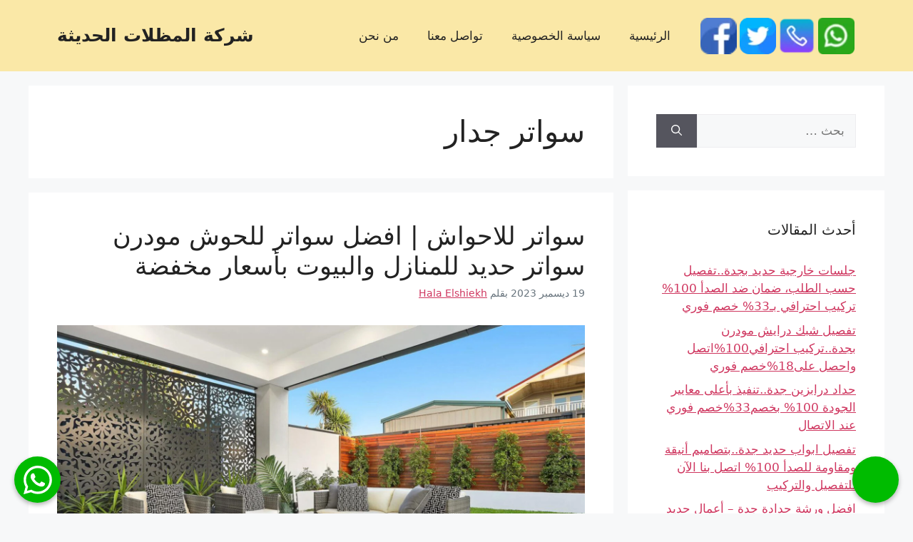

--- FILE ---
content_type: text/html; charset=UTF-8
request_url: https://company-umbrella.com/tag/%D8%B3%D9%88%D8%A7%D8%AA%D8%B1-%D8%AC%D8%AF%D8%A7%D8%B1/
body_size: 21057
content:
<!DOCTYPE html>
<html dir="rtl" lang="ar">
<head>
	<meta charset="UTF-8">
	<meta name='robots' content='index, follow, max-image-preview:large, max-snippet:-1, max-video-preview:-1' />
    <script type="text/javascript">
        window.ajaxurl = 'https://company-umbrella.com/wp-admin/admin-ajax.php';
    </script>
<meta name="viewport" content="width=device-width, initial-scale=1">
	<!-- This site is optimized with the Yoast SEO plugin v21.2 - https://yoast.com/wordpress/plugins/seo/ -->
	<title>سواتر جدار Archives | شركة المظلات الحديثة</title>
	<link rel="canonical" href="https://company-umbrella.com/tag/سواتر-جدار/" />
	<meta property="og:locale" content="ar_AR" />
	<meta property="og:type" content="article" />
	<meta property="og:title" content="سواتر جدار Archives | شركة المظلات الحديثة" />
	<meta property="og:url" content="https://company-umbrella.com/tag/سواتر-جدار/" />
	<meta property="og:site_name" content="شركة المظلات الحديثة" />
	<meta name="twitter:card" content="summary_large_image" />
	<!-- / Yoast SEO plugin. -->


<script>
window._wpemojiSettings = {"baseUrl":"https:\/\/s.w.org\/images\/core\/emoji\/15.0.3\/72x72\/","ext":".png","svgUrl":"https:\/\/s.w.org\/images\/core\/emoji\/15.0.3\/svg\/","svgExt":".svg","source":{"concatemoji":"https:\/\/company-umbrella.com\/wp-includes\/js\/wp-emoji-release.min.js?ver=6.6.4"}};
/*! This file is auto-generated */
!function(i,n){var o,s,e;function c(e){try{var t={supportTests:e,timestamp:(new Date).valueOf()};sessionStorage.setItem(o,JSON.stringify(t))}catch(e){}}function p(e,t,n){e.clearRect(0,0,e.canvas.width,e.canvas.height),e.fillText(t,0,0);var t=new Uint32Array(e.getImageData(0,0,e.canvas.width,e.canvas.height).data),r=(e.clearRect(0,0,e.canvas.width,e.canvas.height),e.fillText(n,0,0),new Uint32Array(e.getImageData(0,0,e.canvas.width,e.canvas.height).data));return t.every(function(e,t){return e===r[t]})}function u(e,t,n){switch(t){case"flag":return n(e,"\ud83c\udff3\ufe0f\u200d\u26a7\ufe0f","\ud83c\udff3\ufe0f\u200b\u26a7\ufe0f")?!1:!n(e,"\ud83c\uddfa\ud83c\uddf3","\ud83c\uddfa\u200b\ud83c\uddf3")&&!n(e,"\ud83c\udff4\udb40\udc67\udb40\udc62\udb40\udc65\udb40\udc6e\udb40\udc67\udb40\udc7f","\ud83c\udff4\u200b\udb40\udc67\u200b\udb40\udc62\u200b\udb40\udc65\u200b\udb40\udc6e\u200b\udb40\udc67\u200b\udb40\udc7f");case"emoji":return!n(e,"\ud83d\udc26\u200d\u2b1b","\ud83d\udc26\u200b\u2b1b")}return!1}function f(e,t,n){var r="undefined"!=typeof WorkerGlobalScope&&self instanceof WorkerGlobalScope?new OffscreenCanvas(300,150):i.createElement("canvas"),a=r.getContext("2d",{willReadFrequently:!0}),o=(a.textBaseline="top",a.font="600 32px Arial",{});return e.forEach(function(e){o[e]=t(a,e,n)}),o}function t(e){var t=i.createElement("script");t.src=e,t.defer=!0,i.head.appendChild(t)}"undefined"!=typeof Promise&&(o="wpEmojiSettingsSupports",s=["flag","emoji"],n.supports={everything:!0,everythingExceptFlag:!0},e=new Promise(function(e){i.addEventListener("DOMContentLoaded",e,{once:!0})}),new Promise(function(t){var n=function(){try{var e=JSON.parse(sessionStorage.getItem(o));if("object"==typeof e&&"number"==typeof e.timestamp&&(new Date).valueOf()<e.timestamp+604800&&"object"==typeof e.supportTests)return e.supportTests}catch(e){}return null}();if(!n){if("undefined"!=typeof Worker&&"undefined"!=typeof OffscreenCanvas&&"undefined"!=typeof URL&&URL.createObjectURL&&"undefined"!=typeof Blob)try{var e="postMessage("+f.toString()+"("+[JSON.stringify(s),u.toString(),p.toString()].join(",")+"));",r=new Blob([e],{type:"text/javascript"}),a=new Worker(URL.createObjectURL(r),{name:"wpTestEmojiSupports"});return void(a.onmessage=function(e){c(n=e.data),a.terminate(),t(n)})}catch(e){}c(n=f(s,u,p))}t(n)}).then(function(e){for(var t in e)n.supports[t]=e[t],n.supports.everything=n.supports.everything&&n.supports[t],"flag"!==t&&(n.supports.everythingExceptFlag=n.supports.everythingExceptFlag&&n.supports[t]);n.supports.everythingExceptFlag=n.supports.everythingExceptFlag&&!n.supports.flag,n.DOMReady=!1,n.readyCallback=function(){n.DOMReady=!0}}).then(function(){return e}).then(function(){var e;n.supports.everything||(n.readyCallback(),(e=n.source||{}).concatemoji?t(e.concatemoji):e.wpemoji&&e.twemoji&&(t(e.twemoji),t(e.wpemoji)))}))}((window,document),window._wpemojiSettings);
</script>

<link rel='stylesheet' id='structured-content-frontend-css' href='https://company-umbrella.com/wp-content/plugins/structured-content/dist/blocks.style.build.css?ver=1.5.3' media='all' />
<link rel='stylesheet' id='upk-site-css' href='https://company-umbrella.com/wp-content/plugins/ultimate-post-kit/assets/css/upk-site.rtl.css?ver=3.7.3' media='all' />
<link rel='stylesheet' id='jkit-elements-main-css' href='https://company-umbrella.com/wp-content/plugins/jeg-elementor-kit/assets/css/elements/main.css?ver=2.6.1' media='all' />
<style id='wp-emoji-styles-inline-css'>

	img.wp-smiley, img.emoji {
		display: inline !important;
		border: none !important;
		box-shadow: none !important;
		height: 1em !important;
		width: 1em !important;
		margin: 0 0.07em !important;
		vertical-align: -0.1em !important;
		background: none !important;
		padding: 0 !important;
	}
</style>
<link rel='stylesheet' id='wp-block-library-rtl-css' href='https://company-umbrella.com/wp-includes/css/dist/block-library/style-rtl.min.css?ver=6.6.4' media='all' />
<style id='classic-theme-styles-inline-css'>
/*! This file is auto-generated */
.wp-block-button__link{color:#fff;background-color:#32373c;border-radius:9999px;box-shadow:none;text-decoration:none;padding:calc(.667em + 2px) calc(1.333em + 2px);font-size:1.125em}.wp-block-file__button{background:#32373c;color:#fff;text-decoration:none}
</style>
<style id='global-styles-inline-css'>
:root{--wp--preset--aspect-ratio--square: 1;--wp--preset--aspect-ratio--4-3: 4/3;--wp--preset--aspect-ratio--3-4: 3/4;--wp--preset--aspect-ratio--3-2: 3/2;--wp--preset--aspect-ratio--2-3: 2/3;--wp--preset--aspect-ratio--16-9: 16/9;--wp--preset--aspect-ratio--9-16: 9/16;--wp--preset--color--black: #000000;--wp--preset--color--cyan-bluish-gray: #abb8c3;--wp--preset--color--white: #ffffff;--wp--preset--color--pale-pink: #f78da7;--wp--preset--color--vivid-red: #cf2e2e;--wp--preset--color--luminous-vivid-orange: #ff6900;--wp--preset--color--luminous-vivid-amber: #fcb900;--wp--preset--color--light-green-cyan: #7bdcb5;--wp--preset--color--vivid-green-cyan: #00d084;--wp--preset--color--pale-cyan-blue: #8ed1fc;--wp--preset--color--vivid-cyan-blue: #0693e3;--wp--preset--color--vivid-purple: #9b51e0;--wp--preset--color--contrast: var(--contrast);--wp--preset--color--contrast-2: var(--contrast-2);--wp--preset--color--contrast-3: var(--contrast-3);--wp--preset--color--base: var(--base);--wp--preset--color--base-2: var(--base-2);--wp--preset--color--base-3: var(--base-3);--wp--preset--color--accent: var(--accent);--wp--preset--gradient--vivid-cyan-blue-to-vivid-purple: linear-gradient(135deg,rgba(6,147,227,1) 0%,rgb(155,81,224) 100%);--wp--preset--gradient--light-green-cyan-to-vivid-green-cyan: linear-gradient(135deg,rgb(122,220,180) 0%,rgb(0,208,130) 100%);--wp--preset--gradient--luminous-vivid-amber-to-luminous-vivid-orange: linear-gradient(135deg,rgba(252,185,0,1) 0%,rgba(255,105,0,1) 100%);--wp--preset--gradient--luminous-vivid-orange-to-vivid-red: linear-gradient(135deg,rgba(255,105,0,1) 0%,rgb(207,46,46) 100%);--wp--preset--gradient--very-light-gray-to-cyan-bluish-gray: linear-gradient(135deg,rgb(238,238,238) 0%,rgb(169,184,195) 100%);--wp--preset--gradient--cool-to-warm-spectrum: linear-gradient(135deg,rgb(74,234,220) 0%,rgb(151,120,209) 20%,rgb(207,42,186) 40%,rgb(238,44,130) 60%,rgb(251,105,98) 80%,rgb(254,248,76) 100%);--wp--preset--gradient--blush-light-purple: linear-gradient(135deg,rgb(255,206,236) 0%,rgb(152,150,240) 100%);--wp--preset--gradient--blush-bordeaux: linear-gradient(135deg,rgb(254,205,165) 0%,rgb(254,45,45) 50%,rgb(107,0,62) 100%);--wp--preset--gradient--luminous-dusk: linear-gradient(135deg,rgb(255,203,112) 0%,rgb(199,81,192) 50%,rgb(65,88,208) 100%);--wp--preset--gradient--pale-ocean: linear-gradient(135deg,rgb(255,245,203) 0%,rgb(182,227,212) 50%,rgb(51,167,181) 100%);--wp--preset--gradient--electric-grass: linear-gradient(135deg,rgb(202,248,128) 0%,rgb(113,206,126) 100%);--wp--preset--gradient--midnight: linear-gradient(135deg,rgb(2,3,129) 0%,rgb(40,116,252) 100%);--wp--preset--font-size--small: 13px;--wp--preset--font-size--medium: 20px;--wp--preset--font-size--large: 36px;--wp--preset--font-size--x-large: 42px;--wp--preset--spacing--20: 0.44rem;--wp--preset--spacing--30: 0.67rem;--wp--preset--spacing--40: 1rem;--wp--preset--spacing--50: 1.5rem;--wp--preset--spacing--60: 2.25rem;--wp--preset--spacing--70: 3.38rem;--wp--preset--spacing--80: 5.06rem;--wp--preset--shadow--natural: 6px 6px 9px rgba(0, 0, 0, 0.2);--wp--preset--shadow--deep: 12px 12px 50px rgba(0, 0, 0, 0.4);--wp--preset--shadow--sharp: 6px 6px 0px rgba(0, 0, 0, 0.2);--wp--preset--shadow--outlined: 6px 6px 0px -3px rgba(255, 255, 255, 1), 6px 6px rgba(0, 0, 0, 1);--wp--preset--shadow--crisp: 6px 6px 0px rgba(0, 0, 0, 1);}:where(.is-layout-flex){gap: 0.5em;}:where(.is-layout-grid){gap: 0.5em;}body .is-layout-flex{display: flex;}.is-layout-flex{flex-wrap: wrap;align-items: center;}.is-layout-flex > :is(*, div){margin: 0;}body .is-layout-grid{display: grid;}.is-layout-grid > :is(*, div){margin: 0;}:where(.wp-block-columns.is-layout-flex){gap: 2em;}:where(.wp-block-columns.is-layout-grid){gap: 2em;}:where(.wp-block-post-template.is-layout-flex){gap: 1.25em;}:where(.wp-block-post-template.is-layout-grid){gap: 1.25em;}.has-black-color{color: var(--wp--preset--color--black) !important;}.has-cyan-bluish-gray-color{color: var(--wp--preset--color--cyan-bluish-gray) !important;}.has-white-color{color: var(--wp--preset--color--white) !important;}.has-pale-pink-color{color: var(--wp--preset--color--pale-pink) !important;}.has-vivid-red-color{color: var(--wp--preset--color--vivid-red) !important;}.has-luminous-vivid-orange-color{color: var(--wp--preset--color--luminous-vivid-orange) !important;}.has-luminous-vivid-amber-color{color: var(--wp--preset--color--luminous-vivid-amber) !important;}.has-light-green-cyan-color{color: var(--wp--preset--color--light-green-cyan) !important;}.has-vivid-green-cyan-color{color: var(--wp--preset--color--vivid-green-cyan) !important;}.has-pale-cyan-blue-color{color: var(--wp--preset--color--pale-cyan-blue) !important;}.has-vivid-cyan-blue-color{color: var(--wp--preset--color--vivid-cyan-blue) !important;}.has-vivid-purple-color{color: var(--wp--preset--color--vivid-purple) !important;}.has-black-background-color{background-color: var(--wp--preset--color--black) !important;}.has-cyan-bluish-gray-background-color{background-color: var(--wp--preset--color--cyan-bluish-gray) !important;}.has-white-background-color{background-color: var(--wp--preset--color--white) !important;}.has-pale-pink-background-color{background-color: var(--wp--preset--color--pale-pink) !important;}.has-vivid-red-background-color{background-color: var(--wp--preset--color--vivid-red) !important;}.has-luminous-vivid-orange-background-color{background-color: var(--wp--preset--color--luminous-vivid-orange) !important;}.has-luminous-vivid-amber-background-color{background-color: var(--wp--preset--color--luminous-vivid-amber) !important;}.has-light-green-cyan-background-color{background-color: var(--wp--preset--color--light-green-cyan) !important;}.has-vivid-green-cyan-background-color{background-color: var(--wp--preset--color--vivid-green-cyan) !important;}.has-pale-cyan-blue-background-color{background-color: var(--wp--preset--color--pale-cyan-blue) !important;}.has-vivid-cyan-blue-background-color{background-color: var(--wp--preset--color--vivid-cyan-blue) !important;}.has-vivid-purple-background-color{background-color: var(--wp--preset--color--vivid-purple) !important;}.has-black-border-color{border-color: var(--wp--preset--color--black) !important;}.has-cyan-bluish-gray-border-color{border-color: var(--wp--preset--color--cyan-bluish-gray) !important;}.has-white-border-color{border-color: var(--wp--preset--color--white) !important;}.has-pale-pink-border-color{border-color: var(--wp--preset--color--pale-pink) !important;}.has-vivid-red-border-color{border-color: var(--wp--preset--color--vivid-red) !important;}.has-luminous-vivid-orange-border-color{border-color: var(--wp--preset--color--luminous-vivid-orange) !important;}.has-luminous-vivid-amber-border-color{border-color: var(--wp--preset--color--luminous-vivid-amber) !important;}.has-light-green-cyan-border-color{border-color: var(--wp--preset--color--light-green-cyan) !important;}.has-vivid-green-cyan-border-color{border-color: var(--wp--preset--color--vivid-green-cyan) !important;}.has-pale-cyan-blue-border-color{border-color: var(--wp--preset--color--pale-cyan-blue) !important;}.has-vivid-cyan-blue-border-color{border-color: var(--wp--preset--color--vivid-cyan-blue) !important;}.has-vivid-purple-border-color{border-color: var(--wp--preset--color--vivid-purple) !important;}.has-vivid-cyan-blue-to-vivid-purple-gradient-background{background: var(--wp--preset--gradient--vivid-cyan-blue-to-vivid-purple) !important;}.has-light-green-cyan-to-vivid-green-cyan-gradient-background{background: var(--wp--preset--gradient--light-green-cyan-to-vivid-green-cyan) !important;}.has-luminous-vivid-amber-to-luminous-vivid-orange-gradient-background{background: var(--wp--preset--gradient--luminous-vivid-amber-to-luminous-vivid-orange) !important;}.has-luminous-vivid-orange-to-vivid-red-gradient-background{background: var(--wp--preset--gradient--luminous-vivid-orange-to-vivid-red) !important;}.has-very-light-gray-to-cyan-bluish-gray-gradient-background{background: var(--wp--preset--gradient--very-light-gray-to-cyan-bluish-gray) !important;}.has-cool-to-warm-spectrum-gradient-background{background: var(--wp--preset--gradient--cool-to-warm-spectrum) !important;}.has-blush-light-purple-gradient-background{background: var(--wp--preset--gradient--blush-light-purple) !important;}.has-blush-bordeaux-gradient-background{background: var(--wp--preset--gradient--blush-bordeaux) !important;}.has-luminous-dusk-gradient-background{background: var(--wp--preset--gradient--luminous-dusk) !important;}.has-pale-ocean-gradient-background{background: var(--wp--preset--gradient--pale-ocean) !important;}.has-electric-grass-gradient-background{background: var(--wp--preset--gradient--electric-grass) !important;}.has-midnight-gradient-background{background: var(--wp--preset--gradient--midnight) !important;}.has-small-font-size{font-size: var(--wp--preset--font-size--small) !important;}.has-medium-font-size{font-size: var(--wp--preset--font-size--medium) !important;}.has-large-font-size{font-size: var(--wp--preset--font-size--large) !important;}.has-x-large-font-size{font-size: var(--wp--preset--font-size--x-large) !important;}
:where(.wp-block-post-template.is-layout-flex){gap: 1.25em;}:where(.wp-block-post-template.is-layout-grid){gap: 1.25em;}
:where(.wp-block-columns.is-layout-flex){gap: 2em;}:where(.wp-block-columns.is-layout-grid){gap: 2em;}
:root :where(.wp-block-pullquote){font-size: 1.5em;line-height: 1.6;}
</style>
<link rel='stylesheet' id='contact-form-7-css' href='https://company-umbrella.com/wp-content/plugins/contact-form-7/includes/css/styles.css?ver=5.8' media='all' />
<link rel='stylesheet' id='contact-form-7-rtl-css' href='https://company-umbrella.com/wp-content/plugins/contact-form-7/includes/css/styles-rtl.css?ver=5.8' media='all' />
<link rel='stylesheet' id='emarketingo_main_style-css' href='https://company-umbrella.com/wp-content/plugins/emarketingo_plugin/src/assets/css/main.css?ver=6.6.4' media='all' />
<link rel='stylesheet' id='website_main_style-css' href='https://company-umbrella.com/wp-content/plugins/emarketingo_plugin/src/assets/css/website.css?ver=6.6.4' media='all' />
<link rel='stylesheet' id='ez-toc-css' href='https://company-umbrella.com/wp-content/plugins/easy-table-of-contents/assets/css/screen.min.css?ver=2.0.55' media='all' />
<style id='ez-toc-inline-css'>
div#ez-toc-container .ez-toc-title {font-size: 120%;}div#ez-toc-container .ez-toc-title {font-weight: 500;}div#ez-toc-container ul li {font-size: 95%;}div#ez-toc-container nav ul ul li ul li {font-size: 90%!important;}
.ez-toc-container-direction {direction: ltr;}.ez-toc-counter ul{counter-reset: item ;}.ez-toc-counter nav ul li a::before {content: counters(item, ".", decimal) ". ";display: inline-block;counter-increment: item;flex-grow: 0;flex-shrink: 0;margin-right: .2em; float: left; }.ez-toc-widget-direction {direction: ltr;}.ez-toc-widget-container ul{counter-reset: item ;}.ez-toc-widget-container nav ul li a::before {content: counters(item, ".", decimal) ". ";display: inline-block;counter-increment: item;flex-grow: 0;flex-shrink: 0;margin-right: .2em; float: left; }
</style>
<link rel='stylesheet' id='elementor-icons-css' href='https://company-umbrella.com/wp-content/plugins/elementor/assets/lib/eicons/css/elementor-icons.min.css?ver=5.23.0' media='all' />
<link rel='stylesheet' id='elementor-frontend-css' href='https://company-umbrella.com/wp-content/plugins/elementor/assets/css/frontend-lite-rtl.min.css?ver=3.16.3' media='all' />
<link rel='stylesheet' id='swiper-css' href='https://company-umbrella.com/wp-content/plugins/elementor/assets/lib/swiper/v8/css/swiper.min.css?ver=8.4.5' media='all' />
<link rel='stylesheet' id='elementor-post-8-css' href='https://company-umbrella.com/wp-content/uploads/elementor/css/post-8.css?ver=1723446643' media='all' />
<link rel='stylesheet' id='elementor-global-css' href='https://company-umbrella.com/wp-content/uploads/elementor/css/global.css?ver=1723446644' media='all' />
<link rel='stylesheet' id='generate-widget-areas-css' href='https://company-umbrella.com/wp-content/themes/generatepress/assets/css/components/widget-areas.min.css?ver=3.3.1' media='all' />
<link rel='stylesheet' id='generate-style-css' href='https://company-umbrella.com/wp-content/themes/generatepress/assets/css/main.min.css?ver=3.3.1' media='all' />
<style id='generate-style-inline-css'>
body{background-color:var(--base-2);color:var(--contrast);}a{color:var(--accent);}a{text-decoration:underline;}.entry-title a, .site-branding a, a.button, .wp-block-button__link, .main-navigation a{text-decoration:none;}a:hover, a:focus, a:active{color:var(--contrast);}.wp-block-group__inner-container{max-width:1200px;margin-left:auto;margin-right:auto;}:root{--contrast:#222222;--contrast-2:#68747d;--contrast-3:#fae8a7;--base:#eeedf0;--base-2:#f7f8f9;--base-3:#ffffff;--accent:#cf365f;}:root .has-contrast-color{color:var(--contrast);}:root .has-contrast-background-color{background-color:var(--contrast);}:root .has-contrast-2-color{color:var(--contrast-2);}:root .has-contrast-2-background-color{background-color:var(--contrast-2);}:root .has-contrast-3-color{color:var(--contrast-3);}:root .has-contrast-3-background-color{background-color:var(--contrast-3);}:root .has-base-color{color:var(--base);}:root .has-base-background-color{background-color:var(--base);}:root .has-base-2-color{color:var(--base-2);}:root .has-base-2-background-color{background-color:var(--base-2);}:root .has-base-3-color{color:var(--base-3);}:root .has-base-3-background-color{background-color:var(--base-3);}:root .has-accent-color{color:var(--accent);}:root .has-accent-background-color{background-color:var(--accent);}.main-navigation a, .main-navigation .menu-toggle, .main-navigation .menu-bar-items{font-size:17px;}.top-bar{background-color:#636363;color:#ffffff;}.top-bar a{color:#ffffff;}.top-bar a:hover{color:#303030;}.site-header{background-color:var(--contrast-3);}.main-title a,.main-title a:hover{color:var(--contrast);}.site-description{color:var(--contrast-2);}.main-navigation .main-nav ul li a, .main-navigation .menu-toggle, .main-navigation .menu-bar-items{color:var(--contrast);}.main-navigation .main-nav ul li:not([class*="current-menu-"]):hover > a, .main-navigation .main-nav ul li:not([class*="current-menu-"]):focus > a, .main-navigation .main-nav ul li.sfHover:not([class*="current-menu-"]) > a, .main-navigation .menu-bar-item:hover > a, .main-navigation .menu-bar-item.sfHover > a{color:var(--accent);}button.menu-toggle:hover,button.menu-toggle:focus{color:var(--contrast);}.main-navigation .main-nav ul li[class*="current-menu-"] > a{color:var(--accent);}.navigation-search input[type="search"],.navigation-search input[type="search"]:active, .navigation-search input[type="search"]:focus, .main-navigation .main-nav ul li.search-item.active > a, .main-navigation .menu-bar-items .search-item.active > a{color:var(--accent);}.main-navigation ul ul{background-color:var(--base);}.separate-containers .inside-article, .separate-containers .comments-area, .separate-containers .page-header, .one-container .container, .separate-containers .paging-navigation, .inside-page-header{background-color:var(--base-3);}.entry-title a{color:var(--contrast);}.entry-title a:hover{color:var(--contrast-2);}.entry-meta{color:var(--contrast-2);}.sidebar .widget{background-color:var(--base-3);}.footer-widgets{background-color:var(--base-3);}.site-info{background-color:var(--base-3);}input[type="text"],input[type="email"],input[type="url"],input[type="password"],input[type="search"],input[type="tel"],input[type="number"],textarea,select{color:var(--contrast);background-color:var(--base-2);border-color:var(--base);}input[type="text"]:focus,input[type="email"]:focus,input[type="url"]:focus,input[type="password"]:focus,input[type="search"]:focus,input[type="tel"]:focus,input[type="number"]:focus,textarea:focus,select:focus{color:var(--contrast);background-color:var(--base-2);border-color:var(--contrast-3);}button,html input[type="button"],input[type="reset"],input[type="submit"],a.button,a.wp-block-button__link:not(.has-background){color:#ffffff;background-color:#55555e;}button:hover,html input[type="button"]:hover,input[type="reset"]:hover,input[type="submit"]:hover,a.button:hover,button:focus,html input[type="button"]:focus,input[type="reset"]:focus,input[type="submit"]:focus,a.button:focus,a.wp-block-button__link:not(.has-background):active,a.wp-block-button__link:not(.has-background):focus,a.wp-block-button__link:not(.has-background):hover{color:#ffffff;background-color:#3f4047;}a.generate-back-to-top{background-color:rgba( 0,0,0,0.4 );color:#ffffff;}a.generate-back-to-top:hover,a.generate-back-to-top:focus{background-color:rgba( 0,0,0,0.6 );color:#ffffff;}:root{--gp-search-modal-bg-color:var(--base-3);--gp-search-modal-text-color:var(--contrast);--gp-search-modal-overlay-bg-color:rgba(0,0,0,0.2);}@media (max-width:768px){.main-navigation .menu-bar-item:hover > a, .main-navigation .menu-bar-item.sfHover > a{background:none;color:var(--contrast);}}.nav-below-header .main-navigation .inside-navigation.grid-container, .nav-above-header .main-navigation .inside-navigation.grid-container{padding:0px 20px 0px 20px;}.site-main .wp-block-group__inner-container{padding:40px;}.separate-containers .paging-navigation{padding-top:20px;padding-bottom:20px;}.entry-content .alignwide, body:not(.no-sidebar) .entry-content .alignfull{margin-left:-40px;width:calc(100% + 80px);max-width:calc(100% + 80px);}.rtl .menu-item-has-children .dropdown-menu-toggle{padding-left:20px;}.rtl .main-navigation .main-nav ul li.menu-item-has-children > a{padding-right:20px;}@media (max-width:768px){.separate-containers .inside-article, .separate-containers .comments-area, .separate-containers .page-header, .separate-containers .paging-navigation, .one-container .site-content, .inside-page-header{padding:30px;}.site-main .wp-block-group__inner-container{padding:30px;}.inside-top-bar{padding-right:30px;padding-left:30px;}.inside-header{padding-right:30px;padding-left:30px;}.widget-area .widget{padding-top:30px;padding-right:30px;padding-bottom:30px;padding-left:30px;}.footer-widgets-container{padding-top:30px;padding-right:30px;padding-bottom:30px;padding-left:30px;}.inside-site-info{padding-right:30px;padding-left:30px;}.entry-content .alignwide, body:not(.no-sidebar) .entry-content .alignfull{margin-left:-30px;width:calc(100% + 60px);max-width:calc(100% + 60px);}.one-container .site-main .paging-navigation{margin-bottom:20px;}}/* End cached CSS */.is-right-sidebar{width:30%;}.is-left-sidebar{width:30%;}.site-content .content-area{width:70%;}@media (max-width:768px){.main-navigation .menu-toggle,.sidebar-nav-mobile:not(#sticky-placeholder){display:block;}.main-navigation ul,.gen-sidebar-nav,.main-navigation:not(.slideout-navigation):not(.toggled) .main-nav > ul,.has-inline-mobile-toggle #site-navigation .inside-navigation > *:not(.navigation-search):not(.main-nav){display:none;}.nav-align-right .inside-navigation,.nav-align-center .inside-navigation{justify-content:space-between;}.rtl .nav-align-right .inside-navigation,.rtl .nav-align-center .inside-navigation, .rtl .nav-align-left .inside-navigation{justify-content:space-between;}.has-inline-mobile-toggle .mobile-menu-control-wrapper{display:flex;flex-wrap:wrap;}.has-inline-mobile-toggle .inside-header{flex-direction:row;text-align:left;flex-wrap:wrap;}.has-inline-mobile-toggle .header-widget,.has-inline-mobile-toggle #site-navigation{flex-basis:100%;}.nav-float-left .has-inline-mobile-toggle #site-navigation{order:10;}}
.elementor-template-full-width .site-content{display:block;}
</style>
<link rel='stylesheet' id='generate-rtl-css' href='https://company-umbrella.com/wp-content/themes/generatepress/assets/css/main-rtl.min.css?ver=3.3.1' media='all' />
<link rel='stylesheet' id='smart_link_shortcode_style-css' href='https://company-umbrella.com/wp-content/plugins/emarketingo_plugin/src/framework/modules/SmartLinks/assets/css/smartlinks.css?v=1&#038;ver=6.6.4' media='all' />
<link rel='stylesheet' id='google-fonts-1-css' href='https://fonts.googleapis.com/css?family=Roboto%3A100%2C100italic%2C200%2C200italic%2C300%2C300italic%2C400%2C400italic%2C500%2C500italic%2C600%2C600italic%2C700%2C700italic%2C800%2C800italic%2C900%2C900italic%7CRoboto+Slab%3A100%2C100italic%2C200%2C200italic%2C300%2C300italic%2C400%2C400italic%2C500%2C500italic%2C600%2C600italic%2C700%2C700italic%2C800%2C800italic%2C900%2C900italic&#038;display=swap&#038;ver=6.6.4' media='all' />
<link rel="preconnect" href="https://fonts.gstatic.com/" crossorigin><script src="https://company-umbrella.com/wp-includes/js/jquery/jquery.min.js?ver=3.7.1" id="jquery-core-js"></script>
<script src="https://company-umbrella.com/wp-includes/js/jquery/jquery-migrate.min.js?ver=3.4.1" id="jquery-migrate-js"></script>
<script id="ez-toc-scroll-scriptjs-js-after">
jQuery(document).ready(function(){document.querySelectorAll(".ez-toc-link").forEach(t=>{t=t.replaceWith(t.cloneNode(!0))}),document.querySelectorAll(".ez-toc-section").forEach(t=>{t.setAttribute("ez-toc-data-id","#"+decodeURI(t.getAttribute("id")))}),jQuery("a.ez-toc-link").click(function(){let t=jQuery(this).attr("href"),e=jQuery("#wpadminbar"),i=jQuery("header"),o=0;30>30&&(o=30),e.length&&(o+=e.height()),(i.length&&"fixed"==i.css("position")||"sticky"==i.css("position"))&&(o+=i.height()),jQuery('[ez-toc-data-id="'+decodeURI(t)+'"]').length>0&&(o=jQuery('[ez-toc-data-id="'+decodeURI(t)+'"]').offset().top-o),jQuery("html, body").animate({scrollTop:o},500)})});
</script>
<script src="https://company-umbrella.com/wp-content/plugins/emarketingo_plugin/src/framework/modules/SmartLinks/assets/js/script.js?v=1" id="smart_link_shortcode_script-js"></script>
<link rel="https://api.w.org/" href="https://company-umbrella.com/wp-json/" /><link rel="alternate" title="JSON" type="application/json" href="https://company-umbrella.com/wp-json/wp/v2/tags/345" /><link rel="EditURI" type="application/rsd+xml" title="RSD" href="https://company-umbrella.com/xmlrpc.php?rsd" />
<meta name="generator" content="WordPress 6.6.4" />
<meta name="generator" content="Elementor 3.16.3; features: e_dom_optimization, e_optimized_assets_loading, e_optimized_css_loading, additional_custom_breakpoints; settings: css_print_method-external, google_font-enabled, font_display-swap">
<style>.recentcomments a{display:inline !important;padding:0 !important;margin:0 !important;}</style>		<style id="wp-custom-css">
			.site-header .img-fluid.o_we_custom_image {
    width: 55px;
    height: 55px !important;
    padding: 2px;
    vertical-align: middle;
}

@media (max-width: 1250px) {
    .header-widget {
        display: none;
    }
}

.elementor-element.elementor-widget.elementor-widget-jkit_testimonials  {
        direction: ltr;
}

a.smart-link.smart-link-whatsapp[href*='01015176838']:before {
    content: "الموقع للإيجار";
    position: fixed;
    top: 8px;
    width: 150px;
    left: calc(100% + 5px);
    background-color: #00bb00;
    border-radius: 14px;
    padding: 8px 15px;
    color: #fff;
    text-align: center;
    display: block;
    font-size: 18px;
}
.list-unstyled a {
	text-decoration: none;
	margin: 10px;
}
.list-unstyled li {
	display: flex;
}
body .tns-visually-hidden {
    left: initial;
    opacity: 0;
    position: initial;
}
.footer-widget-2, .footer-widget-3 {
    max-width: 230px;
}

body #ez-toc-container input, body .ez-toc-toggle #item {
    left: initial;
    opacity: 0;
    width: 1px;
    height: 1px;
}		</style>
		</head>

<body class="rtl archive tag tag-345 wp-embed-responsive jkit-color-scheme right-sidebar nav-float-right separate-containers header-aligned-left dropdown-hover elementor-default elementor-kit-8"  >
	<a class="screen-reader-text skip-link" href="#content" title="انتقل إلى المحتوى">انتقل إلى المحتوى</a>		<header class="site-header has-inline-mobile-toggle" id="masthead" aria-label="Site"   >
			<div class="inside-header grid-container">
				<div class="site-branding">
						<p class="main-title" >
					<a href="https://company-umbrella.com/" rel="home">
						شركة المظلات الحديثة
					</a>
				</p>
						
					</div>	<nav class="main-navigation mobile-menu-control-wrapper" id="mobile-menu-control-wrapper" aria-label="Mobile Toggle">
		<div class="menu-bar-items"></div>		<button data-nav="site-navigation" class="menu-toggle" aria-controls="primary-menu" aria-expanded="false">
			<span class="gp-icon icon-menu-bars"><svg viewBox="0 0 512 512" aria-hidden="true" xmlns="http://www.w3.org/2000/svg" width="1em" height="1em"><path d="M0 96c0-13.255 10.745-24 24-24h464c13.255 0 24 10.745 24 24s-10.745 24-24 24H24c-13.255 0-24-10.745-24-24zm0 160c0-13.255 10.745-24 24-24h464c13.255 0 24 10.745 24 24s-10.745 24-24 24H24c-13.255 0-24-10.745-24-24zm0 160c0-13.255 10.745-24 24-24h464c13.255 0 24 10.745 24 24s-10.745 24-24 24H24c-13.255 0-24-10.745-24-24z" /></svg><svg viewBox="0 0 512 512" aria-hidden="true" xmlns="http://www.w3.org/2000/svg" width="1em" height="1em"><path d="M71.029 71.029c9.373-9.372 24.569-9.372 33.942 0L256 222.059l151.029-151.03c9.373-9.372 24.569-9.372 33.942 0 9.372 9.373 9.372 24.569 0 33.942L289.941 256l151.03 151.029c9.372 9.373 9.372 24.569 0 33.942-9.373 9.372-24.569 9.372-33.942 0L256 289.941l-151.029 151.03c-9.373 9.372-24.569 9.372-33.942 0-9.372-9.373-9.372-24.569 0-33.942L222.059 256 71.029 104.971c-9.372-9.373-9.372-24.569 0-33.942z" /></svg></span><span class="screen-reader-text">القائمة</span>		</button>
	</nav>
			<nav class="main-navigation nav-align-left has-menu-bar-items sub-menu-left" id="site-navigation" aria-label="Primary"   >
			<div class="inside-navigation grid-container">
								<button class="menu-toggle" aria-controls="primary-menu" aria-expanded="false">
					<span class="gp-icon icon-menu-bars"><svg viewBox="0 0 512 512" aria-hidden="true" xmlns="http://www.w3.org/2000/svg" width="1em" height="1em"><path d="M0 96c0-13.255 10.745-24 24-24h464c13.255 0 24 10.745 24 24s-10.745 24-24 24H24c-13.255 0-24-10.745-24-24zm0 160c0-13.255 10.745-24 24-24h464c13.255 0 24 10.745 24 24s-10.745 24-24 24H24c-13.255 0-24-10.745-24-24zm0 160c0-13.255 10.745-24 24-24h464c13.255 0 24 10.745 24 24s-10.745 24-24 24H24c-13.255 0-24-10.745-24-24z" /></svg><svg viewBox="0 0 512 512" aria-hidden="true" xmlns="http://www.w3.org/2000/svg" width="1em" height="1em"><path d="M71.029 71.029c9.373-9.372 24.569-9.372 33.942 0L256 222.059l151.029-151.03c9.373-9.372 24.569-9.372 33.942 0 9.372 9.373 9.372 24.569 0 33.942L289.941 256l151.03 151.029c9.372 9.373 9.372 24.569 0 33.942-9.373 9.372-24.569 9.372-33.942 0L256 289.941l-151.029 151.03c-9.373 9.372-24.569 9.372-33.942 0-9.372-9.373-9.372-24.569 0-33.942L222.059 256 71.029 104.971c-9.372-9.373-9.372-24.569 0-33.942z" /></svg></span><span class="mobile-menu">القائمة</span>				</button>
				<div id="primary-menu" class="main-nav"><ul id="menu-%d8%a7%d9%84%d8%b1%d8%a6%d9%8a%d8%b3%d9%8a%d8%a9" class=" menu sf-menu"><li id="menu-item-38" class="menu-item menu-item-type-post_type menu-item-object-page menu-item-home menu-item-38"><a href="https://company-umbrella.com/">الرئيسية</a></li>
<li id="menu-item-39" class="menu-item menu-item-type-post_type menu-item-object-page menu-item-privacy-policy menu-item-39"><a rel="privacy-policy" href="https://company-umbrella.com/privacy-policy/">سياسة الخصوصية</a></li>
<li id="menu-item-40" class="menu-item menu-item-type-post_type menu-item-object-page menu-item-40"><a href="https://company-umbrella.com/contact-us/">تواصل معنا</a></li>
<li id="menu-item-41" class="menu-item menu-item-type-post_type menu-item-object-page menu-item-41"><a href="https://company-umbrella.com/about-us/">من نحن</a></li>
</ul></div><div class="menu-bar-items"></div>			</div>
		</nav>
					<div class="header-widget">
				<aside id="custom_html-5" class="widget_text widget inner-padding widget_custom_html"><div class="textwidget custom-html-widget"><div class="oe_structure oe_structure_solo ms-lg-4">
    <a
      href="#"
      ><img
        src="https://company-umbrella.com/wp-content/uploads/2023/09/whatsapp-14.png"
        alt="واتساب"
        class="img img-fluid o_we_custom_image"
        data-original-id="928"
        data-original-src="/web/image/928-33bf09f9/whatsapp%20%2814%29.png"
        data-mimetype="image/png"
        data-resize-width="50"
        loading="lazy"
        style=""
        data-bs-original-title=""
        title="واتساب"
        aria-describedby="tooltip267153" /></a
    ><a
      href="#"
      ><img
        src="https://company-umbrella.com/wp-content/uploads/2023/09/phone-6.png"
        class="img img-fluid o_we_custom_image"
        data-original-id="927"
        data-original-src="/web/image/927-b90bff28/phone%20%286%29.png"
        data-mimetype="image/png"
        data-resize-width="55"
        data-bs-original-title=""
        title="تواصل معنا"
        aria-describedby="tooltip621940"
        loading="lazy"
        style=""
        alt="تواصل معنا" /></a
    ><a
      href="#"
      ><img
        src="https://company-umbrella.com/wp-content/uploads/2023/09/twitter-1.png"
        alt="تويتر"
        class="img img-fluid o_we_custom_image"
        loading="lazy"
        style=""
        data-bs-original-title=""
        title="تويتر"
        aria-describedby="tooltip418233"
        data-original-id="930"
        data-original-src="/web/image/930-437854bd/twitter%20%281%29.png"
        data-mimetype="image/png" /></a
    ><a
      href="#"
      ><img
        src="https://company-umbrella.com/wp-content/uploads/2023/09/facebook-3.png"
        alt="الفيسبوك"
        class="img img-fluid o_we_custom_image"
        loading="lazy"
        style=""
        data-bs-original-title=""
        title="الفيسبوك"
        aria-describedby="tooltip549927"
        data-original-id="929"
        data-original-src="/web/image/929-ff01012f/facebook%20%283%29.png"
        data-mimetype="image/png"
    /></a>
  </div>
  </div></aside>			</div>
						</div>
		</header>
		
	<div class="site grid-container container hfeed" id="page">
				<div class="site-content" id="content">
			
	<div class="content-area" id="primary">
		<main class="site-main" id="main">
					<header class="page-header" aria-label="Page">
			
			<h1 class="page-title">
				سواتر جدار			</h1>

					</header>
		<article id="post-1250" class="post-1250 post type-post status-publish format-standard has-post-thumbnail hentry category-blog category-13 tag-339 tag-340 tag-322 tag-326 tag-337 tag-341 tag-342 tag-327 tag-349 tag-330 tag-329 tag-343 tag-317 tag-315 tag-33 tag-321 tag-319 tag-320 tag-324 tag-344 tag-347 tag-328 tag-318 tag-335 tag-331 tag-345 tag-346 tag-336 tag-338 tag-323 tag-332 tag-333 tag-348 tag-334 tag-316 tag-325 tag-21"  >
	<div class="inside-article">
					<header class="entry-header" aria-label="المحتوى ">
				<h2 class="entry-title" ><a href="https://company-umbrella.com/%d8%b3%d9%88%d8%a7%d8%aa%d8%b1-%d8%a7%d8%ad%d9%88%d8%a7%d8%b4/" rel="bookmark">سواتر للاحواش | افضل سواتر للحوش مودرن سواتر حديد للمنازل والبيوت بأسعار مخفضة</a></h2>		<div class="entry-meta">
			<span class="posted-on"><time class="updated" datetime="2024-10-22T10:32:23+03:00" >22 أكتوبر 2024</time><time class="entry-date published" datetime="2023-12-19T16:27:51+03:00" >19 ديسمبر 2023</time></span> <span class="byline">بقلم <span class="author vcard"   ><a class="url fn n" href="https://company-umbrella.com/author/hala-elshiekh/" title="عرض جميع المواضيع التي كتبها Hala Elshiekh" rel="author" ><span class="author-name" >Hala Elshiekh</span></a></span></span> 		</div>
					</header>
			<div class="post-image">
						
						<a href="https://company-umbrella.com/%d8%b3%d9%88%d8%a7%d8%aa%d8%b1-%d8%a7%d8%ad%d9%88%d8%a7%d8%b4/">
							<img width="1600" height="800" src="https://company-umbrella.com/wp-content/uploads/2023/12/تركيب-السواتر-الحديثة-بجدة.jpg" class="attachment-full size-full wp-post-image" alt="تركيب السواتر الحديثة بجدة"  decoding="async" fetchpriority="high" srcset="https://company-umbrella.com/wp-content/uploads/2023/12/تركيب-السواتر-الحديثة-بجدة.jpg 1600w, https://company-umbrella.com/wp-content/uploads/2023/12/تركيب-السواتر-الحديثة-بجدة-300x150.jpg 300w, https://company-umbrella.com/wp-content/uploads/2023/12/تركيب-السواتر-الحديثة-بجدة-1024x512.jpg 1024w, https://company-umbrella.com/wp-content/uploads/2023/12/تركيب-السواتر-الحديثة-بجدة-768x384.jpg 768w, https://company-umbrella.com/wp-content/uploads/2023/12/تركيب-السواتر-الحديثة-بجدة-1536x768.jpg 1536w" sizes="(max-width: 1600px) 100vw, 1600px" />
						</a>
					</div>
			<div class="entry-summary" >
				<p>&nbsp;  السواتر بوجه عام توفر الخصوصية والراحة والأمان داخل المكان الذي تعيش به، أيضا فهي تعطي جمال خاص وجذاب وتجعلك تشعر بحالة نفسية جيدة عند تركيبها، ولذلك عند التفكير في تركيب سواتر للحوش الخاص بك، ستجد شركة المظلات الحديثة المتخصصة في تركيب سواتر للحوش هي أفضل شركة في تلك المجال حيث أنها تمتاز بالعديد من &#8230; <a title="سواتر للاحواش | افضل سواتر للحوش مودرن سواتر حديد للمنازل والبيوت بأسعار مخفضة" class="read-more" href="https://company-umbrella.com/%d8%b3%d9%88%d8%a7%d8%aa%d8%b1-%d8%a7%d8%ad%d9%88%d8%a7%d8%b4/" aria-label="المزيد سواتر للاحواش | افضل سواتر للحوش مودرن سواتر حديد للمنازل والبيوت بأسعار مخفضة">اقرأ المزيد</a></p>
			</div>

				<footer class="entry-meta" aria-label="Entry meta">
			<span class="cat-links"><span class="gp-icon icon-categories"><svg viewBox="0 0 512 512" aria-hidden="true" xmlns="http://www.w3.org/2000/svg" width="1em" height="1em"><path d="M0 112c0-26.51 21.49-48 48-48h110.014a48 48 0 0143.592 27.907l12.349 26.791A16 16 0 00228.486 128H464c26.51 0 48 21.49 48 48v224c0 26.51-21.49 48-48 48H48c-26.51 0-48-21.49-48-48V112z" /></svg></span><span class="screen-reader-text">التصنيفات </span><a href="https://company-umbrella.com/category/blog/" rel="category tag">Blog</a>, <a href="https://company-umbrella.com/category/%d9%85%d8%b8%d9%84%d8%a7%d8%aa-%d9%88%d8%b3%d9%88%d8%a7%d8%aa%d8%b1/" rel="category tag">مظلات وسواتر</a></span> <span class="tags-links"><span class="gp-icon icon-tags"><svg viewBox="0 0 512 512" aria-hidden="true" xmlns="http://www.w3.org/2000/svg" width="1em" height="1em"><path d="M20 39.5c-8.836 0-16 7.163-16 16v176c0 4.243 1.686 8.313 4.687 11.314l224 224c6.248 6.248 16.378 6.248 22.626 0l176-176c6.244-6.244 6.25-16.364.013-22.615l-223.5-224A15.999 15.999 0 00196.5 39.5H20zm56 96c0-13.255 10.745-24 24-24s24 10.745 24 24-10.745 24-24 24-24-10.745-24-24z"/><path d="M259.515 43.015c4.686-4.687 12.284-4.687 16.97 0l228 228c4.686 4.686 4.686 12.284 0 16.97l-180 180c-4.686 4.687-12.284 4.687-16.97 0-4.686-4.686-4.686-12.284 0-16.97L479.029 279.5 259.515 59.985c-4.686-4.686-4.686-12.284 0-16.97z" /></svg></span><span class="screen-reader-text">الوسوم </span><a href="https://company-umbrella.com/tag/%d8%a7%d8%b1%d8%ae%d8%b5-%d8%a7%d9%86%d9%88%d8%a7%d8%b9-%d8%a7%d9%84%d8%b3%d9%88%d8%a7%d8%aa%d8%b1/" rel="tag">ارخص انواع السواتر</a>, <a href="https://company-umbrella.com/tag/%d8%a7%d8%b3%d8%b9%d8%a7%d8%b1-%d8%b3%d9%88%d8%a7%d8%aa%d8%b1-%d8%a7%d9%84%d8%a3%d8%ad%d9%88%d8%a7%d8%b4/" rel="tag">اسعار سواتر الأحواش</a>, <a href="https://company-umbrella.com/tag/%d8%a7%d8%b3%d8%b9%d8%a7%d8%b1-%d8%b3%d9%88%d8%a7%d8%aa%d8%b1-%d8%a7%d9%84%d8%a7%d8%ad%d9%88%d8%a7%d8%b4/" rel="tag">اسعار سواتر الاحواش</a>, <a href="https://company-umbrella.com/tag/%d8%a7%d8%b3%d8%b9%d8%a7%d8%b1-%d8%b3%d9%88%d8%a7%d8%aa%d8%b1-%d8%a7%d9%84%d8%ad%d9%88%d8%b4/" rel="tag">اسعار سواتر الحوش</a>, <a href="https://company-umbrella.com/tag/%d8%a7%d8%b3%d8%b9%d8%a7%d8%b1-%d8%b3%d9%88%d8%a7%d8%aa%d8%b1-%d9%82%d9%85%d8%a7%d8%b4/" rel="tag">اسعار سواتر قماش</a>, <a href="https://company-umbrella.com/tag/%d8%a7%d8%b4%d9%83%d8%a7%d9%84-%d8%a7%d9%84%d8%b3%d9%88%d8%a7%d8%aa%d8%b1-%d8%a7%d9%84%d8%ad%d8%af%d9%8a%d8%af/" rel="tag">اشكال السواتر الحديد</a>, <a href="https://company-umbrella.com/tag/%d8%a7%d8%b4%d9%83%d8%a7%d9%84-%d8%b3%d9%88%d8%a7%d8%aa%d8%b1-%d8%a7%d9%84%d9%85%d9%86%d8%a7%d8%b2%d9%84/" rel="tag">اشكال سواتر المنازل</a>, <a href="https://company-umbrella.com/tag/%d8%a7%d9%81%d8%b6%d9%84-%d8%b3%d9%88%d8%a7%d8%aa%d8%b1-%d9%84%d9%84%d8%ad%d9%88%d8%b4/" rel="tag">افضل سواتر للحوش</a>, <a href="https://company-umbrella.com/tag/%d8%a7%d9%81%d9%83%d8%a7%d8%b1-%d8%b3%d9%88%d8%a7%d8%aa%d8%b1-%d9%84%d9%84%d8%ad%d9%88%d8%b4/" rel="tag">افكار سواتر للحوش</a>, <a href="https://company-umbrella.com/tag/%d8%a7%d9%84%d8%b3%d9%88%d8%a7%d8%aa%d8%b1-%d9%88%d8%a7%d9%84%d9%85%d8%b8%d9%84%d8%a7%d8%aa/" rel="tag">السواتر والمظلات</a>, <a href="https://company-umbrella.com/tag/%d8%a7%d9%86%d9%88%d8%a7%d8%b9-%d8%a7%d9%84%d8%b3%d9%88%d8%a7%d8%aa%d8%b1/" rel="tag">انواع السواتر</a>, <a href="https://company-umbrella.com/tag/%d8%a7%d9%86%d9%88%d8%a7%d8%b9-%d8%b3%d9%88%d8%a7%d8%aa%d8%b1-%d8%a7%d9%84%d8%ad%d9%88%d8%b4/" rel="tag">انواع سواتر الحوش</a>, <a href="https://company-umbrella.com/tag/%d8%aa%d8%b1%d9%83%d9%8a%d8%a8-%d8%b3%d9%88%d8%a7%d8%aa%d8%b1/" rel="tag">تركيب سواتر</a>, <a href="https://company-umbrella.com/tag/%d8%aa%d8%b1%d9%83%d9%8a%d8%a8-%d8%b3%d9%88%d8%a7%d8%aa%d8%b1-%d9%84%d9%84%d8%ad%d9%88%d8%b4/" rel="tag">تركيب سواتر للحوش</a>, <a href="https://company-umbrella.com/tag/%d8%aa%d8%b1%d9%83%d9%8a%d8%a8-%d8%b3%d9%88%d8%a7%d8%aa%d8%b1-%d9%88%d9%85%d8%b8%d9%84%d8%a7%d8%aa/" rel="tag">تركيب سواتر ومظلات</a>, <a href="https://company-umbrella.com/tag/%d8%b3%d8%a7%d8%aa%d8%b1-%d8%ad%d8%af%d9%8a%d8%af/" rel="tag">ساتر حديد</a>, <a href="https://company-umbrella.com/tag/%d8%b3%d8%a7%d8%aa%d8%b1-%d8%ad%d9%88%d8%b4/" rel="tag">ساتر حوش</a>, <a href="https://company-umbrella.com/tag/%d8%b3%d8%a7%d8%aa%d8%b1-%d8%ae%d8%b4%d8%a8%d9%8a/" rel="tag">ساتر خشبي</a>, <a href="https://company-umbrella.com/tag/%d8%b3%d8%a7%d8%aa%d8%b1-%d9%82%d9%85%d8%a7%d8%b4/" rel="tag">ساتر قماش</a>, <a href="https://company-umbrella.com/tag/%d8%b3%d8%a7%d8%aa%d8%b1-%d9%84%d9%84%d8%ad%d9%88%d8%b4-%d8%ad%d8%af%d9%8a%d8%af/" rel="tag">ساتر للحوش حديد</a>, <a href="https://company-umbrella.com/tag/%d8%b3%d8%b9%d8%b1-%d8%b3%d9%88%d8%a7%d8%aa%d8%b1-%d8%ad%d8%af%d9%8a%d8%af/" rel="tag">سعر سواتر حديد</a>, <a href="https://company-umbrella.com/tag/%d8%b3%d8%b9%d8%b1-%d8%b3%d9%88%d8%a7%d8%aa%d8%b1-%d8%b4%d8%b1%d8%a7%d8%a6%d8%ad-%d8%ad%d8%af%d9%8a%d8%af/" rel="tag">سعر سواتر شرائح حديد</a>, <a href="https://company-umbrella.com/tag/%d8%b3%d9%88%d8%a7%d8%aa%d8%b1-%d8%a7%d8%ad%d9%88%d8%a7%d8%b4/" rel="tag">سواتر احواش</a>, <a href="https://company-umbrella.com/tag/%d8%b3%d9%88%d8%a7%d8%aa%d8%b1-%d8%a8%d9%84%d8%a7%d8%b3%d8%aa%d9%8a%d9%83-%d8%b4%d9%81%d8%a7%d9%81/" rel="tag">سواتر بلاستيك شفاف</a>, <a href="https://company-umbrella.com/tag/%d8%b3%d9%88%d8%a7%d8%aa%d8%b1-%d8%a8%d9%84%d8%a7%d8%b3%d8%aa%d9%8a%d9%83-%d9%84%d9%84%d8%ad%d9%88%d8%b4/" rel="tag">سواتر بلاستيك للحوش</a>, <a href="https://company-umbrella.com/tag/%d8%b3%d9%88%d8%a7%d8%aa%d8%b1-%d8%ac%d8%af%d8%a7%d8%b1/" rel="tag">سواتر جدار</a>, <a href="https://company-umbrella.com/tag/%d8%b3%d9%88%d8%a7%d8%aa%d8%b1-%d8%ac%d8%af%d8%b1%d8%a7%d9%86/" rel="tag">سواتر جدران</a>, <a href="https://company-umbrella.com/tag/%d8%b3%d9%88%d8%a7%d8%aa%d8%b1-%d8%ad%d8%af%d9%8a%d8%af-%d9%85%d8%b4%d8%ba%d9%88%d9%84/" rel="tag">سواتر حديد مشغول</a>, <a href="https://company-umbrella.com/tag/%d8%b3%d9%88%d8%a7%d8%aa%d8%b1-%d8%ae%d8%b4%d8%a8%d9%8a%d8%a9-%d8%af%d8%a7%d8%ae%d9%84%d9%8a%d8%a9/" rel="tag">سواتر خشبية داخلية</a>, <a href="https://company-umbrella.com/tag/%d8%b3%d9%88%d8%a7%d8%aa%d8%b1-%d8%b4%d8%b1%d8%a7%d8%a6%d8%ad-%d8%ad%d8%af%d9%8a%d8%af/" rel="tag">سواتر شرائح حديد</a>, <a href="https://company-umbrella.com/tag/%d8%b3%d9%88%d8%a7%d8%aa%d8%b1-%d8%b4%d9%8a%d9%86%d9%83%d9%88/" rel="tag">سواتر شينكو</a>, <a href="https://company-umbrella.com/tag/%d8%b3%d9%88%d8%a7%d8%aa%d8%b1-%d9%82%d9%85%d8%a7%d8%b4-%d9%84%d9%84%d8%ad%d9%88%d8%b4/" rel="tag">سواتر قماش للحوش</a>, <a href="https://company-umbrella.com/tag/%d8%b3%d9%88%d8%a7%d8%aa%d8%b1-%d9%84%d9%84%d8%a7%d8%ad%d9%88%d8%a7%d8%b4/" rel="tag">سواتر للاحواش</a>, <a href="https://company-umbrella.com/tag/%d8%b3%d9%88%d8%a7%d8%aa%d8%b1-%d9%84%d9%84%d8%ad%d9%88%d8%b4/" rel="tag">سواتر للحوش</a>, <a href="https://company-umbrella.com/tag/%d8%b3%d9%88%d8%a7%d8%aa%d8%b1-%d9%84%d9%84%d8%ad%d9%88%d8%b4-%d9%85%d9%88%d8%af%d8%b1%d9%86-%d8%b3%d9%88%d8%a7%d8%aa%d8%b1-%d8%ad%d8%af%d9%8a%d8%af/" rel="tag">سواتر للحوش مودرن سواتر حديد</a>, <a href="https://company-umbrella.com/tag/%d8%b3%d9%88%d8%a7%d8%aa%d8%b1-%d9%85%d9%88%d8%af%d8%b1%d9%86/" rel="tag">سواتر مودرن</a>, <a href="https://company-umbrella.com/tag/%d8%b3%d9%88%d8%a7%d8%aa%d8%b1-%d9%88%d9%85%d8%b8%d9%84%d8%a7%d8%aa/" rel="tag">سواتر ومظلات</a></span> <span class="comments-link"><span class="gp-icon icon-comments"><svg viewBox="0 0 512 512" aria-hidden="true" xmlns="http://www.w3.org/2000/svg" width="1em" height="1em"><path d="M132.838 329.973a435.298 435.298 0 0016.769-9.004c13.363-7.574 26.587-16.142 37.419-25.507 7.544.597 15.27.925 23.098.925 54.905 0 105.634-15.311 143.285-41.28 23.728-16.365 43.115-37.692 54.155-62.645 54.739 22.205 91.498 63.272 91.498 110.286 0 42.186-29.558 79.498-75.09 102.828 23.46 49.216 75.09 101.709 75.09 101.709s-115.837-38.35-154.424-78.46c-9.956 1.12-20.297 1.758-30.793 1.758-88.727 0-162.927-43.071-181.007-100.61z"/><path d="M383.371 132.502c0 70.603-82.961 127.787-185.216 127.787-10.496 0-20.837-.639-30.793-1.757-38.587 40.093-154.424 78.429-154.424 78.429s51.63-52.472 75.09-101.67c-45.532-23.321-75.09-60.619-75.09-102.79C12.938 61.9 95.9 4.716 198.155 4.716 300.41 4.715 383.37 61.9 383.37 132.502z" /></svg></span><a href="https://company-umbrella.com/%d8%b3%d9%88%d8%a7%d8%aa%d8%b1-%d8%a7%d8%ad%d9%88%d8%a7%d8%b4/#respond">أضف تعليق</a></span> 		</footer>
			</div>
</article>
		</main>
	</div>

	<div class="widget-area sidebar is-right-sidebar" id="right-sidebar">
	<div class="inside-right-sidebar">
		<aside id="search-2" class="widget inner-padding widget_search"><form method="get" class="search-form" action="https://company-umbrella.com/">
	<label>
		<span class="screen-reader-text">البحث عن:</span>
		<input type="search" class="search-field" placeholder="بحث &hellip;" value="" name="s" title="البحث عن:">
	</label>
	<button class="search-submit" aria-label="بحث"><span class="gp-icon icon-search"><svg viewBox="0 0 512 512" aria-hidden="true" xmlns="http://www.w3.org/2000/svg" width="1em" height="1em"><path fill-rule="evenodd" clip-rule="evenodd" d="M208 48c-88.366 0-160 71.634-160 160s71.634 160 160 160 160-71.634 160-160S296.366 48 208 48zM0 208C0 93.125 93.125 0 208 0s208 93.125 208 208c0 48.741-16.765 93.566-44.843 129.024l133.826 134.018c9.366 9.379 9.355 24.575-.025 33.941-9.379 9.366-24.575 9.355-33.941-.025L337.238 370.987C301.747 399.167 256.839 416 208 416 93.125 416 0 322.875 0 208z" /></svg></span></button></form>
</aside>
		<aside id="recent-posts-2" class="widget inner-padding widget_recent_entries">
		<h2 class="widget-title">أحدث المقالات</h2>
		<ul>
											<li>
					<a href="https://company-umbrella.com/%d8%ac%d9%84%d8%b3%d8%a7%d8%aa-%d8%ae%d8%a7%d8%b1%d8%ac%d9%8a%d8%a9-%d8%ad%d8%af%d9%8a%d8%af/">جلسات خارجية حديد بجدة..تفصيل حسب الطلب، ضمان ضد الصدأ 100% تركيب احترافي بـ33% خصم فوري</a>
									</li>
											<li>
					<a href="https://company-umbrella.com/%d8%b4%d8%a8%d9%83-%d8%af%d8%b1%d8%a7%d9%8a%d8%b4-%d9%85%d9%88%d8%af%d8%b1%d9%86/">تفصيل شبك درايش مودرن بجدة..تركيب احترافي100%اتصل واحصل على18%خصم فوري</a>
									</li>
											<li>
					<a href="https://company-umbrella.com/%d8%ad%d8%af%d8%a7%d8%af-%d8%af%d8%b1%d8%a7%d8%a8%d8%b2%d9%8a%d9%86-%d8%ad%d8%af%d9%8a%d8%af/">حداد درابزين جدة..تنفيذ بأعلى معايير الجودة 100% بخصم33%خصم فوري عند الاتصال</a>
									</li>
											<li>
					<a href="https://company-umbrella.com/%d8%aa%d9%81%d8%b5%d9%8a%d9%84-%d8%a7%d8%a8%d9%88%d8%a7%d8%a8-%d8%ad%d8%af%d9%8a%d8%af-%d8%ac%d8%af%d8%a9/">تفصيل ابواب حديد جدة..بتصاميم أنيقة ومقاومة للصدأ 100% اتصل بنا الآن للتفصيل والتركيب</a>
									</li>
											<li>
					<a href="https://company-umbrella.com/%d9%88%d8%b1%d8%b4%d8%a9-%d8%ad%d8%af%d8%a7%d8%af%d8%a9-%d8%ac%d8%af%d8%a9/">افضل ورشة حدادة جدة – أعمال حديد متينة وتصاميم عصرية100% وبـ33%خصم فوري</a>
									</li>
											<li>
					<a href="https://company-umbrella.com/%d8%b4%d8%b1%d9%83%d8%a9-%d8%a7%d9%84%d9%85%d8%b8%d9%84%d8%a7%d8%aa-%d9%88%d8%a7%d9%84%d8%b3%d9%88%d8%a7%d8%aa%d8%b1-%d8%a8%d8%ac%d8%af%d8%a9/">مظلاتك وسواتر منزلك بجودة 100%وأقل سعر مع مظلات وسواتر جدة&#8230;خصم35% اتصل الان</a>
									</li>
											<li>
					<a href="https://company-umbrella.com/%d8%b3%d9%88%d8%a7%d8%aa%d8%b1-%d8%b4%d9%8a%d9%86%d9%83%d9%88/">سواتر شينكو بجدة..احمِ حوشك وحديقتك بأفضل سواتر شينكو..صلابة وأناقة تستحقها 100% اتصل الان</a>
									</li>
											<li>
					<a href="https://company-umbrella.com/%d9%85%d8%b8%d9%84%d8%a7%d8%aa-%d8%b4%d9%8a%d9%86%d9%83%d9%88/">مظلات شينكو..عروض تركيب الشينكو30%خصم..أحدث التصاميم جودة مضمونة..تركيب فوري</a>
									</li>
											<li>
					<a href="https://company-umbrella.com/blacksmith-sawater/">حداد سواتر جدة..أسعار لا تقبل المنافسة..حداد سواتر 7أيام بخدمتك24 ساعة..خصم 30%اتصل بنا</a>
									</li>
											<li>
					<a href="https://company-umbrella.com/%d9%85%d8%b8%d9%84%d8%a7%d8%aa-%d9%84%d9%83%d8%b3%d8%a7%d9%86/">مظلات لكسان جدة 2025..بأناقة تدوم وجودة لا تُقارن بـ 23%خصم عند الاتصال</a>
									</li>
											<li>
					<a href="https://company-umbrella.com/%d8%b3%d9%88%d8%a7%d8%aa%d8%b1-%d9%82%d9%85%d8%a7%d8%b4-%d8%ac%d8%af%d8%a9/">سواتر قماش جدة..سواتر قماش بألوان متنوعة تناسب جميع أذواق الديكور مخصصة حسب طلبك15%خصم اتصل الان</a>
									</li>
											<li>
					<a href="https://company-umbrella.com/jeddah-pergolas/">برجولات جدة.. تمتع بأجواء خارجية رائعة مع أفضل أشكال البرجولات.. اتصل الآن</a>
									</li>
											<li>
					<a href="https://company-umbrella.com/blacksmith-hangar-jeddah/">هنجرك جاهز في غضون أيام مع حداد هناجر جدة..اتصل بنا&#8230;خصم 35% مقاول هناجر جدة</a>
									</li>
											<li>
					<a href="https://company-umbrella.com/wooden-umbrellas-jeddah/">مظلات خشبية جدة بجودة وضمان 100% اتصل بنا الان خدمة24 ساعه</a>
									</li>
											<li>
					<a href="https://company-umbrella.com/%d9%85%d8%b8%d9%84%d8%a7%d8%aa-%d9%82%d8%b1%d9%85%d9%8a%d8%af-%d8%ac%d8%af%d8%a9/">تركيب مظلات قرميد جدة..بضمان الجودة 100% لتصميم وتنفيذ بكل حرفية..تركيب قرميد بجميع أنواعها</a>
									</li>
											<li>
					<a href="https://company-umbrella.com/mizalaat-shalihat/">مظلات شاليهات..تصميم حسب الطلب..تركيب سريع وسهل..جرب مظلاتنا..أسعار تنافسية</a>
									</li>
											<li>
					<a href="https://company-umbrella.com/blacksmith-jeddah/">حداد جدة بـ15% لـحداده مظلات وسواتر وجميع اعمال الحداده بـ100%جودة وإتقان</a>
									</li>
											<li>
					<a href="https://company-umbrella.com/%d9%85%d8%b8%d9%84%d8%a7%d8%aa-%d8%b3%d9%8a%d8%a7%d8%b1%d8%a7%d8%aa-%d8%ac%d8%af%d8%a9/">مظلات سيارات جده 100%حماية فورية لسيارتك..اطلب مظلة سيارتك الآن بـ25%خصم</a>
									</li>
											<li>
					<a href="https://company-umbrella.com/%d8%b3%d9%88%d8%a7%d8%aa%d8%b1-%d8%ac%d8%af%d8%a9/">سواتر جدة بـ35% خصم تصميمات حصرية وتنفيذ فوري 100%..تواصل الأن</a>
									</li>
											<li>
					<a href="https://company-umbrella.com/umbrellas-roof-jeddah/">مظلات للاسطح جده عالية الجودة بتصاميم عصرية 100% للحماية الكاملة من أشعة الشمس الحارقة والأمطار</a>
									</li>
											<li>
					<a href="https://company-umbrella.com/blacksmith-shabouk/">حداد شبوك جدة..جودة أصلية وخصم 23% وتركيب بخبرة 3 عقود وأكثر..لا تتردد بالاتصال</a>
									</li>
											<li>
					<a href="https://company-umbrella.com/%d9%85%d8%b8%d9%84%d8%a7%d8%aa-%d9%85%d8%b3%d8%a7%d8%a8%d8%ad-%d8%a8%d8%ac%d8%af%d8%a9/">مظلات مسابح بجدة حماية فائقة100%وأناقة لا تضاهى | خصم 35% حصريًا | اتصل الآن</a>
									</li>
											<li>
					<a href="https://company-umbrella.com/%d8%ad%d8%af%d8%a7%d8%af-%d8%a7%d8%a8%d8%ad%d8%b1-%d8%a7%d9%84%d8%b4%d9%85%d8%a7%d9%84%d9%8a%d8%a9/">حداد ابحر الشمالية بـ18%خصم..حداد متخصص يلبي كافة احتياجاتك 100%اتصل بنا</a>
									</li>
											<li>
					<a href="https://company-umbrella.com/%d8%ad%d8%af%d8%a7%d8%af-%d9%81%d9%8a-%d8%ac%d8%af%d8%a9-%d8%a7%d9%84%d8%b5%d9%81%d8%a7/">حداد في جدة الصفا..ضمان 100% على العمل ضد أي خلل في اللحام أو التثبيت</a>
									</li>
											<li>
					<a href="https://company-umbrella.com/%d8%ad%d8%af%d8%a7%d8%af-%d8%ac%d8%af%d8%a9-%d8%a7%d9%84%d8%ad%d9%85%d8%af%d8%a7%d9%86%d9%8a%d8%a9/">حداد جدة الحمدانية..حداد محترف ومتخصص بجميع اعمال الحداده بـ23%خصم فوري</a>
									</li>
											<li>
					<a href="https://company-umbrella.com/%d8%aa%d8%b1%d9%83%d9%8a%d8%a8-%d8%ae%d9%8a%d8%a7%d9%85-%d8%ac%d8%af%d8%a9/">تركيب خيام جدة..اشكال خيام ملكيه حصرية100%وخصم18%لـتفصيل خيام حديد</a>
									</li>
											<li>
					<a href="https://company-umbrella.com/jeddah-poetry-houses/">بيوت شعر جدة..تصميم بيوت شعر عصرية100%..أفكار مبتكرة باسعار بيوت الشعر في جدة تنافسية</a>
									</li>
											<li>
					<a href="https://company-umbrella.com/%d9%85%d8%b8%d9%84%d8%a7%d8%aa-%d8%ad%d8%af%d8%a7%d8%a6%d9%82-%d8%ac%d8%af%d8%a9/">مظلات حدائق جدة | خصم18%على جميع أنواع مظلات الحدائق | ضمان12شهرعلى أعمالنا</a>
									</li>
											<li>
					<a href="https://company-umbrella.com/mizalaat-airconditioner/">مظلات مكيفات..اسعار تبدء بـ 300ريال أفضل الحلول لتصميم مظلات الميكفات تلبي احتياجاتك</a>
									</li>
											<li>
					<a href="https://company-umbrella.com/mizalaat-villa/">مظلات فلل..فن التصميم في مظلات الفلل..دقة وإتقان في كل تفصيل مظلات مداخل الفلل</a>
									</li>
											<li>
					<a href="https://company-umbrella.com/outdoor-seating-umbrellas/">جلسات خارجية جلسات مظلات حدائق..ظلل جلساتك مع مظلاتنا..حلول تظليل متكاملة لحوشك وحديقتك</a>
									</li>
											<li>
					<a href="https://company-umbrella.com/%d9%85%d8%b8%d9%84%d8%a7%d8%aa-%d9%82%d9%85%d8%a7%d8%b4/">مظلات قماش..تركيب قماش مظلات pvc..أكثرمن200تصميم حصري لـتناسب جميع الأذواق</a>
									</li>
											<li>
					<a href="https://company-umbrella.com/%d8%b3%d9%88%d8%a7%d8%aa%d8%b1-%d8%a7%d8%ad%d9%88%d8%a7%d8%b4/">سواتر للاحواش | افضل سواتر للحوش مودرن سواتر حديد للمنازل والبيوت بأسعار مخفضة</a>
									</li>
											<li>
					<a href="https://company-umbrella.com/%d8%b3%d9%88%d8%a7%d8%aa%d8%b1-%d9%84%d9%84%d8%b3%d8%b7%d8%ad-%d8%a8%d8%ac%d8%af%d8%a9/">اروع سواتر للسطح بجدة مع تخفيضات هائلة | اتصل الان</a>
									</li>
					</ul>

		</aside><aside id="recent-comments-2" class="widget inner-padding widget_recent_comments"><h2 class="widget-title">أحدث التعليقات</h2><ul id="recentcomments"></ul></aside>	</div>
</div>

	</div>
</div>


<div class="site-footer">
				<div id="footer-widgets" class="site footer-widgets">
				<div class="footer-widgets-container grid-container">
					<div class="inside-footer-widgets">
							<div class="footer-widget-1">
		<aside id="custom_html-2" class="widget_text widget inner-padding widget_custom_html"><h2 class="widget-title">خدمات</h2><div class="textwidget custom-html-widget">شركة المظلات الحديثة تقدم حلول تظليل بتصميمات مخصصة لأكثر من 30 عامًا. تشمل خدماتها تركيب مظلات وسواتر وهياكل خارجية عالية الجودة للمنازل والحدائق وساحات الاستراحات. تضمن الشركة تجاوز توقعات العملاء بفريق عمل معتمد وتصميمات يدوية فريدة تناسب احتياجاتهم، وتدعو العملاء للتواصل للحصول على مظلات حديثة تصميم.




</div></aside>	</div>
		<div class="footer-widget-2">
		<aside id="categories-2" class="widget inner-padding widget_categories"><h2 class="widget-title">خدماتنا</h2>
			<ul>
					<li class="cat-item cat-item-1"><a href="https://company-umbrella.com/category/blog/">Blog</a>
</li>
	<li class="cat-item cat-item-14"><a href="https://company-umbrella.com/category/%d8%ac%d9%84%d8%b3%d8%a7%d8%aa/">جلسات</a>
</li>
	<li class="cat-item cat-item-15"><a href="https://company-umbrella.com/category/%d8%ad%d8%af%d8%a7%d8%af%d8%a9/">حدادة</a>
</li>
	<li class="cat-item cat-item-13"><a href="https://company-umbrella.com/category/%d9%85%d8%b8%d9%84%d8%a7%d8%aa-%d9%88%d8%b3%d9%88%d8%a7%d8%aa%d8%b1/">مظلات وسواتر</a>
</li>
			</ul>

			</aside>	</div>
		<div class="footer-widget-3">
		<aside id="nav_menu-2" class="widget inner-padding widget_nav_menu"><h2 class="widget-title">صفحات الموقع</h2><div class="menu-%d8%a7%d9%84%d8%b1%d8%a6%d9%8a%d8%b3%d9%8a%d8%a9-container"><ul id="menu-%d8%a7%d9%84%d8%b1%d8%a6%d9%8a%d8%b3%d9%8a%d8%a9-1" class="menu"><li class="menu-item menu-item-type-post_type menu-item-object-page menu-item-home menu-item-38"><a href="https://company-umbrella.com/">الرئيسية</a></li>
<li class="menu-item menu-item-type-post_type menu-item-object-page menu-item-privacy-policy menu-item-39"><a rel="privacy-policy" href="https://company-umbrella.com/privacy-policy/">سياسة الخصوصية</a></li>
<li class="menu-item menu-item-type-post_type menu-item-object-page menu-item-40"><a href="https://company-umbrella.com/contact-us/">تواصل معنا</a></li>
<li class="menu-item menu-item-type-post_type menu-item-object-page menu-item-41"><a href="https://company-umbrella.com/about-us/">من نحن</a></li>
</ul></div></aside>	</div>
		<div class="footer-widget-4">
		<aside id="custom_html-4" class="widget_text widget inner-padding widget_custom_html"><h2 class="widget-title">تواصل معنا</h2><div class="textwidget custom-html-widget"><ul class="list-unstyled">
    <li>
        <img src="https://company-umbrella.com/wp-content/uploads/2023/09/whatsapp-13.png" alt="">

        <span>
            <a href="https://wa.me/00201015176838">الواتساب</a>
        </span>
    </li>
    <li>
        <img src="https://company-umbrella.com/wp-content/uploads/2023/09/gmail.png" alt="">

        <span>
            <a href="#">info@company-umbrella.com​​​​</a>
        </span>
    </li>
    <li>
        <img src="https://company-umbrella.com/wp-content/uploads/2023/09/call-4.png" alt="">

        <span>
            <a href="tel:00201015176838​">هاتف 00201015176838​</a>
        </span>
    </li>
</ul></div></aside>	</div>
						</div>
				</div>
			</div>
					<footer class="site-info" aria-label="Site"   >
			<div class="inside-site-info grid-container">
								<div class="copyright-bar">
					  
<span style="padding-left: 2px">تسويق وبرمجة ايماركتنجو</span>
<a href="https://wa.me/201155099014">01155099014</a>
    				</div>
			</div>
		</footer>
		</div>

<script id="generate-a11y">!function(){"use strict";if("querySelector"in document&&"addEventListener"in window){var e=document.body;e.addEventListener("mousedown",function(){e.classList.add("using-mouse")}),e.addEventListener("keydown",function(){e.classList.remove("using-mouse")})}}();</script>			<a  href="tel:0544303939" data-attach-whatsapp="true" data-whatsapp="https://wa.me/966544303939" data-linkId="1009" class="اتصل الـأن smartlink-float-mobile smartlink-float-desktop smart-link" ></a>
		<link rel='stylesheet' id='jeg-dynamic-style-css' href='https://company-umbrella.com/wp-content/plugins/jeg-elementor-kit/lib/jeg-framework/assets/css/jeg-dynamic-styles.css?ver=1.2.9' media='all' />
<script src="https://company-umbrella.com/wp-content/plugins/structured-content/dist/app.build.js?ver=1.5.3" id="structured-content-frontend-js"></script>
<script src="https://company-umbrella.com/wp-content/plugins/contact-form-7/includes/swv/js/index.js?ver=5.8" id="swv-js"></script>
<script id="contact-form-7-js-extra">
var wpcf7 = {"api":{"root":"https:\/\/company-umbrella.com\/wp-json\/","namespace":"contact-form-7\/v1"},"cached":"1"};
</script>
<script src="https://company-umbrella.com/wp-content/plugins/contact-form-7/includes/js/index.js?ver=5.8" id="contact-form-7-js"></script>
<script src="https://company-umbrella.com/wp-content/plugins/emarketingo_plugin/src/assets/js/website.js" id="website_main_script-js"></script>
<script src="https://company-umbrella.com/wp-content/plugins/easy-table-of-contents/vendor/js-cookie/js.cookie.min.js?ver=2.2.1" id="ez-toc-js-cookie-js"></script>
<script src="https://company-umbrella.com/wp-content/plugins/easy-table-of-contents/vendor/sticky-kit/jquery.sticky-kit.min.js?ver=1.9.2" id="ez-toc-jquery-sticky-kit-js"></script>
<script id="ez-toc-js-js-extra">
var ezTOC = {"smooth_scroll":"1","visibility_hide_by_default":"","scroll_offset":"30","fallbackIcon":"<span class=\"\"><span style=\"display:none;\">Toggle<\/span><span class=\"ez-toc-icon-toggle-span\"><svg style=\"fill: #999;color:#999\" xmlns=\"http:\/\/www.w3.org\/2000\/svg\" class=\"list-377408\" width=\"20px\" height=\"20px\" viewBox=\"0 0 24 24\" fill=\"none\"><path d=\"M6 6H4v2h2V6zm14 0H8v2h12V6zM4 11h2v2H4v-2zm16 0H8v2h12v-2zM4 16h2v2H4v-2zm16 0H8v2h12v-2z\" fill=\"currentColor\"><\/path><\/svg><svg style=\"fill: #999;color:#999\" class=\"arrow-unsorted-368013\" xmlns=\"http:\/\/www.w3.org\/2000\/svg\" width=\"10px\" height=\"10px\" viewBox=\"0 0 24 24\" version=\"1.2\" baseProfile=\"tiny\"><path d=\"M18.2 9.3l-6.2-6.3-6.2 6.3c-.2.2-.3.4-.3.7s.1.5.3.7c.2.2.4.3.7.3h11c.3 0 .5-.1.7-.3.2-.2.3-.5.3-.7s-.1-.5-.3-.7zM5.8 14.7l6.2 6.3 6.2-6.3c.2-.2.3-.5.3-.7s-.1-.5-.3-.7c-.2-.2-.4-.3-.7-.3h-11c-.3 0-.5.1-.7.3-.2.2-.3.5-.3.7s.1.5.3.7z\"\/><\/svg><\/span><\/span>"};
</script>
<script src="https://company-umbrella.com/wp-content/plugins/easy-table-of-contents/assets/js/front.min.js?ver=2.0.55-1695554210" id="ez-toc-js-js"></script>
<!--[if lte IE 11]>
<script src="https://company-umbrella.com/wp-content/themes/generatepress/assets/js/classList.min.js?ver=3.3.1" id="generate-classlist-js"></script>
<![endif]-->
<script id="generate-menu-js-extra">
var generatepressMenu = {"toggleOpenedSubMenus":"1","openSubMenuLabel":"Open Sub-Menu","closeSubMenuLabel":"Close Sub-Menu"};
</script>
<script src="https://company-umbrella.com/wp-content/themes/generatepress/assets/js/menu.min.js?ver=3.3.1" id="generate-menu-js"></script>
<script src="https://company-umbrella.com/wp-content/plugins/elementor/assets/js/webpack.runtime.min.js?ver=3.16.3" id="elementor-webpack-runtime-js"></script>
<script src="https://company-umbrella.com/wp-content/plugins/elementor/assets/js/frontend-modules.min.js?ver=3.16.3" id="elementor-frontend-modules-js"></script>
<script src="https://company-umbrella.com/wp-content/plugins/elementor/assets/lib/waypoints/waypoints.min.js?ver=4.0.2" id="elementor-waypoints-js"></script>
<script src="https://company-umbrella.com/wp-includes/js/jquery/ui/core.min.js?ver=1.13.3" id="jquery-ui-core-js"></script>
<script src="https://company-umbrella.com/wp-content/plugins/elementor/assets/js/frontend.min.js?ver=3.16.3" id="elementor-frontend-js"></script>
<script id="elementor-frontend-js-after">
var jkit_ajax_url = "https://company-umbrella.com/?jkit-ajax-request=jkit_elements", jkit_nonce = "6de30a9036";
</script>
<script src="https://company-umbrella.com/wp-content/plugins/jeg-elementor-kit/assets/js/elements/sticky-element.js?ver=2.6.1" id="jkit-sticky-element-js"></script>
<script>
var lastScrollYValue = 0;
var header = document.querySelector('.site-header ');
var forRentBanner = document.querySelector('#for-rent-banner');
var handleSticky = function(elem){
	
	if( window.scrollY >= 50 ){
        elem.classList.add('sticky');
    }else{
        elem.classList.remove('sticky');
        elem.classList.remove('sticky-visible');
    }

    if( window.scrollY >= lastScrollYValue || lastScrollYValue < 50){
		
        elem.classList.remove('sticky-visible');

    }else{
		
        elem.classList.add('sticky-visible');
    }
}
if(header){

	window.addEventListener('scroll', function(event){
		handleSticky(header)
	});
}
	
	
if(forRentBanner){
	document.body.classList.add('for-rent-bar');
	window.addEventListener('scroll', function(event){
		handleSticky(forRentBanner)
	});
}
	
window.addEventListener('scroll', function(event){
	lastScrollYValue = window.scrollY;
});
	
</script>
<style>
header {
    transition: all 0.5s ease-in-out;
    top: 0px;
}

header.sticky {
    position: fixed;
    top: -200px;
    left:0px;
    z-index:9;
    width:100%;
}
header.sticky.sticky-visible {
    top: 0px;
	transition: all 0.5s ease-out;
}

.admin-bar header.sticky.sticky-visible {
   top: 32px;
}
.for-rent-bar header:not(.sticky){padding-top:100px;}
.for-rent-bar header.sticky.sticky-visible {
	top:100px;
}
.for-rent-bar.admin-bar header.sticky.sticky-visible {
	top:132px;
}
#for-rent-banner {
	height:100px;
	text-decoration: none;
    background-color: #4e3993;
    display: block;
    font-size: 10px;
    width: 100%;
    color: #fff;
    text-align: center;
    transition: all 0.5s ease-in-out;
    top: 0px;
	padding: 1em;
	line-height: 1.5em;
	width:100%;
	position: fixed;
	z-index:100;
	left:0;

}
#for-rent-banner.sticky {
	top:0;
}
.admin-bar #for-rent-banner {
	top: 32px;
}
.admin-bar #for-rent-banner.sticky {
	top: 32px;
}
</style>
</body>
</html>


<!-- Page cached by LiteSpeed Cache 7.6.2 on 2025-11-18 06:53:01 -->

--- FILE ---
content_type: application/x-javascript
request_url: https://company-umbrella.com/wp-content/plugins/emarketingo_plugin/src/framework/modules/SmartLinks/assets/js/script.js?v=1
body_size: 355
content:
function smartLinkClicked(event){
			
	event.preventDefault();
	
	var postID 	= 	event.target.getAttribute("data-linkid" );
	var url 	= 	event.target.getAttribute( "href" ) ;
	var data	=	new FormData();
	var request = 	new XMLHttpRequest();

	request.addEventListener("readystatechange", function() {
		if(this.readyState === 4) {
			window.location.href = url ;
		}
	});

	data.append("postID", postID);
	data.append("action", "setSmartLinkClicks");

	request.open("POST", window.ajaxurl);
	request.send(data);

}

function initializeSmartLinks(){
	var smartlinks = document.querySelectorAll(".smart-link");

	for(var i = 0; i < smartlinks.length; i++) {

		if( smartlinks[i].getAttribute("data-attach-whatsapp") && smartlinks[i].getAttribute("data-whatsapp") ){

			var whatsAppButton = document.createElement("a");
			var classList = ['smart-link', 'smart-link-whatsapp'];

			if(smartlinks[i].classList.contains('smartlink-float-mobile')){
				classList.push('smartlink-float-mobile');
			}
			
			if(smartlinks[i].classList.contains('smartlink-float-desktop')){
				classList.push('smartlink-float-desktop');
			}

			whatsAppButton.innerHTML = "whatsApp";
			whatsAppButton.classList = classList.join(' ');
			whatsAppButton.href = smartlinks[i].getAttribute("data-whatsapp");
			whatsAppButton.setAttribute('data-linkid', smartlinks[i].getAttribute("data-linkid"));

			smartlinks[i].parentNode.insertBefore(whatsAppButton, smartlinks[i].nextSibling);

			whatsAppButton.addEventListener("click", smartLinkClicked);	
		}

		smartlinks[i].addEventListener("click", smartLinkClicked);	
	}
}

window.addEventListener('load', initializeSmartLinks)